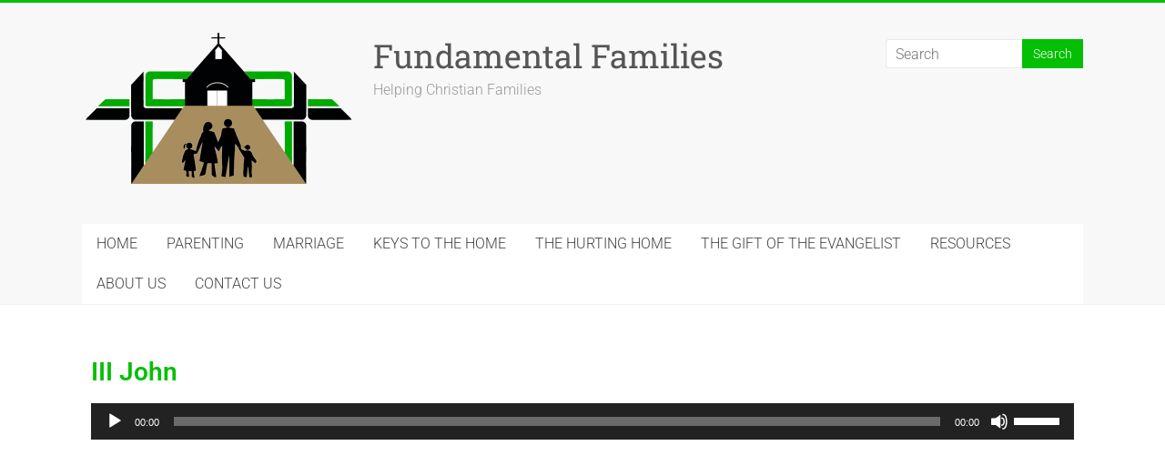

--- FILE ---
content_type: text/css
request_url: https://www.fundamentalfamilies.com/wp-content/uploads/elementor/css/post-9751.css?ver=1767851428
body_size: -80
content:
.elementor-widget-heading .elementor-heading-title{font-family:var( --e-global-typography-primary-font-family ), Sans-serif;font-weight:var( --e-global-typography-primary-font-weight );color:var( --e-global-color-primary );}.elementor-9751 .elementor-element.elementor-element-d886f24 .elementor-heading-title{color:#04BF04;}.elementor-9751 .elementor-element.elementor-element-8974066{--spacer-size:271px;}